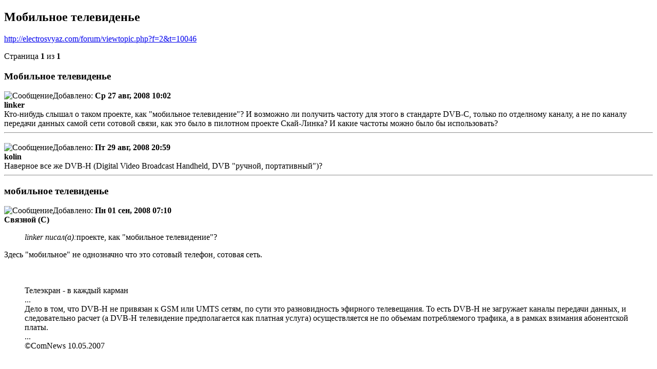

--- FILE ---
content_type: text/html; charset=UTF-8
request_url: http://www.electrosvyaz.com/forum/viewtopic.php?f=2&t=10046&view=print
body_size: 20432
content:
<!DOCTYPE html PUBLIC "-//W3C//DTD XHTML 1.0 Strict//EN" "http://www.w3.org/TR/xhtml1/DTD/xhtml1-strict.dtd">
<html xmlns="http://www.w3.org/1999/xhtml" dir="ltr" lang="ru" xml:lang="ru">
<head>

<meta http-equiv="content-type" content="text/html; charset=UTF-8" />
<meta http-equiv="content-style-type" content="text/css" />
<meta http-equiv="content-language" content="ru" />
<meta http-equiv="imagetoolbar" content="no" />
<meta name="resource-type" content="document" />
<meta name="distribution" content="global" />
<meta name="copyright" content="2000, 2002, 2005, 2007 phpBB Group" />
<meta name="robots" content="noindex" />

<title>Мобильное телевиденье &bull; Последние новости отрасли &bull; Электросвязь форум </title>

<link href="./styles/prosilver/theme/print.css" rel="stylesheet" type="text/css" />
</head>

<body id="phpbb">
<div id="wrap">
	<a id="top" name="top" accesskey="t"></a>

	<div id="page-header">
		<h2>Мобильное телевиденье</h2>
		<p><a href="http://electrosvyaz.com/forum/viewtopic.php?f=2&amp;t=10046">http://electrosvyaz.com/forum/viewtopic.php?f=2&amp;t=10046</a></p>
	</div>
	
<!-- ������.������ -->
<script type="text/javascript">
yandex_partner_id = 59355;
yandex_site_bg_color = 'FFFFFF';
yandex_stat_id = 37251;
yandex_site_charset = 'utf-8';
yandex_ad_format = 'direct';
yandex_font_size = 1;
yandex_direct_type = 'horizontal';
yandex_direct_limit = 4;
yandex_direct_title_color = '366666';
yandex_direct_url_color = '006600';
yandex_direct_all_color = '366666';
yandex_direct_text_color = '000000';
yandex_direct_hover_color = 'FF0000';
yandex_direct_favicon = false;
document.write('<sc'+'ript type="text/javascript" src="http://an.yandex.ru/system/context.js"></sc'+'ript>');
</script>

<script type="text/javascript">
if (!window.yandex_ad_is_displayed) {
document.write('<sc' + 'ript type="text/javascript">\n'+
'var begun_auto_pad = 148554271;\n'+
'var begun_block_id = 240297030;\n'+
'</sc' + 'ript>');
}
</script>

	<div id="page-body">
		<div class="page-number">Страница <strong>1</strong> из <strong>1</strong></div>
		
			<div class="post">
				<h3>Мобильное телевиденье</h3>
				<div class="date"><img src="./styles/prosilver/imageset/icon_post_target.gif" width="11" height="9" alt="Сообщение" title="Сообщение" />Добавлено: <strong>Ср 27 авг, 2008 10:02</strong></div>
				<div class="author"> <strong>linker</strong></div>
				<div class="content">Кто-нибудь слышал о таком проекте, как &quot;мобильное телевидение&quot;? И возможно ли получить частоту для этого в стандарте DVB-C, только по отделному каналу, а не по каналу передачи данных самой сети сотовой связи, как это было в пилотном проекте Скай-Линка? И какие частоты можно было бы использовать?</div>
			</div>
			<hr />
		
			<div class="post">
				<h3></h3>
				<div class="date"><img src="./styles/prosilver/imageset/icon_post_target.gif" width="11" height="9" alt="Сообщение" title="Сообщение" />Добавлено: <strong>Пт 29 авг, 2008 20:59</strong></div>
				<div class="author"> <strong>kolin</strong></div>
				<div class="content">Наверное все же DVB-H (Digital Video Broadcast Handheld, DVB &quot;ручной, портативный&quot;)?</div>
			</div>
			<hr />
		
			<div class="post">
				<h3>мобильное телевиденье</h3>
				<div class="date"><img src="./styles/prosilver/imageset/icon_post_target.gif" width="11" height="9" alt="Сообщение" title="Сообщение" />Добавлено: <strong>Пн 01 сен, 2008 07:10</strong></div>
				<div class="author"> <strong>Связной (С)</strong></div>
				<div class="content"><blockquote><div><cite>linker писал(а):</cite>проекте, как &quot;мобильное телевидение&quot;?</div></blockquote>Здесь &quot;мобильное&quot; не однозначно что это сотовый телефон, сотовая сеть.<br /><br /><br /><blockquote class="uncited"><div>Телеэкран - в каждый карман<br />...<br />Дело в том, что DVB-H не привязан к GSM или UMTS сетям, по сути это разновидность эфирного телевещания. То есть DVB-H не загружает каналы передачи данных, и следовательно расчет (а DVB-H телевидение предполагается как платная услуга) осуществляется не по объемам потребляемого трафика, а в рамках взимания абонентской платы.<br />...<br />©ComNews 10.05.2007</div></blockquote><br /><blockquote class="uncited"><div>ГКРЧ обсуждает конверсию радиоспектра<br />04.03.2008 <br /><br />26 февраля под председательством министра информационных технологий и связи РФ Леонида Реймана прошло заседание Государственной комиссии по радиочастотам (ГКРЧ). Комиссия приняла к сведению результаты мероприятий по конверсии радиочастотного спектра (РЧС) в 2007 г. и одобрила перечень основных направлений работы по конверсии РЧС на 2008-й.<br />...<br />В связи с быстрым развитием техники радиосвязи и вещания, увеличением применения радиотехнологий и скоростей передачи данных потребности в РЧС служб гражданского назначения в ближайшие годы значительно возрастут. Высвобождающийся при конверсии РЧС ресурс будет использован для внедрения новых технологий цифрового телевидения, мобильного телевизионного вещания DVB-H, широкополосного доступа в Интернет, подвижной связи 3G и транкинговых сетей. Одним из главных результатов деятельности ГКРЧ за 2007 г. стал проект Плана конверсии РЧС в Российской Федерации до 2015 г. </div></blockquote><br /><br />В новостях были &quot;планы запуска&quot;. Реально кто-то на деле в России уже работает?</div>
			</div>
			<hr />
		
			<div class="post">
				<h3>мобильное телевиденье</h3>
				<div class="date"><img src="./styles/prosilver/imageset/icon_post_target.gif" width="11" height="9" alt="Сообщение" title="Сообщение" />Добавлено: <strong>Пн 01 сен, 2008 09:34</strong></div>
				<div class="author"> <strong>linker</strong></div>
				<div class="content">Значит, для того, чтобы запустить проект мобильное ТВ, нужно получить в ГКРЧ частоты на ТВ-вещание? И еще, можно ли использовать для мобильного ТВ частоты сухопутной подвижной связи? И какие частоты, кроме 470 - 780 МГц, могут использоваться в стандарте DVB-H?</div>
			</div>
			<hr />
		
			<div class="post">
				<h3>мобильное телевиденье</h3>
				<div class="date"><img src="./styles/prosilver/imageset/icon_post_target.gif" width="11" height="9" alt="Сообщение" title="Сообщение" />Добавлено: <strong>Пн 01 сен, 2008 09:47</strong></div>
				<div class="author"> <strong>Связной (С)</strong></div>
				<div class="content"><blockquote><div><cite>linker писал(а):</cite>можно ли использовать для мобильного ТВ частоты сухопутной подвижной связи? </div></blockquote>Частоты выделены под сотовую. А ТВ в сотовой сети идет на базе подсистемы передачи данных в ней (GPRS, EDGE и т.д.). <br /><blockquote><div><cite>linker писал(а):</cite>нужно получить в ГКРЧ частоты на ТВ-вещание? </div></blockquote>Должно быть принято решение ГКРЧ на этот счет.</div>
			</div>
			<hr />
		
			<div class="post">
				<h3>мобильное телевиденье</h3>
				<div class="date"><img src="./styles/prosilver/imageset/icon_post_target.gif" width="11" height="9" alt="Сообщение" title="Сообщение" />Добавлено: <strong>Пн 01 сен, 2008 09:56</strong></div>
				<div class="author"> <strong>linker</strong></div>
				<div class="content"><blockquote><div><cite>Связной (С) писал(а):</cite>Должно быть принято решение ГКРЧ на этот счет.</div></blockquote><br />А вообще теоретически, можно ли получить частное решенеие ГКРЧ под стандарт DVB-H  для мобильного ТВ? Ведь я слышал, что БиЛайн и СММ уже запускают проект мобильное ТВ в стандарте DVB-H, интересно, какие частоты получали они?</div>
			</div>
			<hr />
		
			<div class="post">
				<h3>мобильное телевиденье</h3>
				<div class="date"><img src="./styles/prosilver/imageset/icon_post_target.gif" width="11" height="9" alt="Сообщение" title="Сообщение" />Добавлено: <strong>Пн 01 сен, 2008 11:39</strong></div>
				<div class="author"> <strong>Связной (С)</strong></div>
				<div class="content"><blockquote><div><cite>linker писал(а):</cite>БиЛайн и СММ уже запускают проект мобильное ТВ в стандарте DVB-H</div></blockquote>Да не только они. Много кто. Были и оптыне зоны (читайте прессу). По хорошему по результатам исследований должно быть бы принято решение ГКРЧ. Вообще, для ЦТВ уже процесс идет:<blockquote class="uncited"><div>Государственная комиссия по радиочастотам /ГКРЧ/ приняла решение выделить полосы радиочастот 174-230 МГц и 470-862 МГц для цифрового телевизионного вещания</div></blockquote></div>
			</div>
			<hr />
		
			<div class="post">
				<h3>мобильное телевиденье</h3>
				<div class="date"><img src="./styles/prosilver/imageset/icon_post_target.gif" width="11" height="9" alt="Сообщение" title="Сообщение" />Добавлено: <strong>Ср 13 май, 2009 05:13</strong></div>
				<div class="author"> <strong>Связной (С)</strong></div>
				<div class="content"><span style="font-weight: bold">Телевизор в кармане</span><br /><br />Мобильное телевидение в стандарте DVB-H в Москве может <span style="color: #0000FF">быть запущено в ближайшие месяцы, заявил вчера гендиректор «Вымпелкома</span>» Александр Торбахов. Правда, необходимого разрешения на вещание у оператора пока нет.<br /><span style="text-decoration: underline">Вчера на открывшейся в Москве выставке «Связь-экспокомм» «Вымпелком» показал, как работает мобильное ТВ в формате DVB-H, которое компания планирует запустить под маркой Buzz-TV</span>. Для вещания в Москве «Вымпелком» построил 36 базовых станций, инвестировав $10-15 млн, рассказал «Ведомостям» гендиректор компании Александр Торбахов. Для доступа к услуге абоненту понадобится мобильное устройство с поддержкой DVB-H (пока в России не продается) и специальная sim-карта, которую можно будет получить взамен обычной. Абонентская плата составит примерно 150-200 руб. в месяц за социальный пакет из восьми федеральных каналов, еще 150-300 руб. будет взиматься за дополнительные семь каналов, добавляет пресс-секретарь «Вымпелкома» Ксения Корнеева.<br /><br /><br />Евроформат <br />Стандарт DVB-H, принятый в Европе в 2007 г., использует технологию прямого вещания, которая не зависит от пропускной способности канала и не увеличивает нагрузку на сеть. Сейчас мобильное ТВ в стандарте DVB-H запущено в Италии, Австрии, Финляндии, Нидерландах и Швейцарии. <br /><br />Запуск телевидения в коммерческую эксплуатацию запланирован на лето, сообщил Торбахов заглянувшему на стенд «Вымпелкома» президенту Дмитрию Медведеву. <span style="text-decoration: underline">Правда, «Вымпелком» пока не получил разрешения на вещание</span>. Госкомиссия по радиочастотам (ГКРЧ) временно приостановила выдачу частот для цифрового и аналогового ТВ в январе 2008 г. из-за необходимости разработать частотно-территориальный план для цифрового телевидения. Такой план для первого мультиплекса (пакета цифровых телеканалов) был принят в конце марта 2008 г. <span style="text-decoration: underline">Выдача разрешений мобильным операторам на вещание мобильного ТВ в стандарте DVB-H, <span style="color: #0000FF">возможно, возобновится на следующем заседании ГКРЧ</span></span>, которое планируется провести в июне, объяснила представитель Минкомсвязи Елена Лашкина.<br /><br />В начале 2008 г. свою сеть DVB-H в тестовую эксплуатацию запустила «Система масс-медиа» (СММ), напоминает ее представитель Хабиб Абдуллаев. Коммерческий запуск был запланирован на апрель 2008 г., но из-за введенного регулятором моратория он не состоялся. По словам Абдуллаева, сейчас компания готова транслировать порядка 20 каналов, абонентская плата составит примерно $10-15 (327-490 руб.) за пакет из 16 каналов. СММ сама производит контент, поэтому компания может создавать собственные каналы, добавляет он.<br /><br />МТС планирует развивать мобильное ТВ на базе сетей третьего поколения (3G), говорит ее пресс-секретарь Ирина Осадчая. А «Мегафон», который первым в России запустил мобильное ТВ в 2004 г. на базе технологии GPRS, будет внедрять стандарт DVB-H, только если убедится, что аналогичные проекты конкурентов успешны, сказал «Ведомостям» гендиректор оператора Сергей Солдатенков.<br /><br />--------------------------------------------------------------------------------<br />Ведомости<br />13.05.2009, №85 (2355)<br />Постоянный адрес материала: <!-- m --><a class="postlink" href="http://electrosvyaz.com/forum/go.php?http://www.vedomosti.ru/newspaper/article.shtml?2009/05/13/195245" rel="nofollow" onclick="this.target='_blank';">http://www.vedomosti.ru/newspaper/artic ... /13/195245</a><!-- m --></div>
			</div>
			<hr />
		
			<div class="post">
				<h3></h3>
				<div class="date"><img src="./styles/prosilver/imageset/icon_post_target.gif" width="11" height="9" alt="Сообщение" title="Сообщение" />Добавлено: <strong>Пт 02 окт, 2009 07:40</strong></div>
				<div class="author"> <strong>Связной (С)</strong></div>
				<div class="content"><span style="font-weight: bold">Об организации опытных зон цифрового телевизионного вещания стандарта DVB-H</span> (решение ГКРЧ № 09-04-02)<blockquote class="uncited"><div>ГКРЧ решила: <br />1. Выделить полосы радиочастот 510-518 МГц (26 ТВК) Обществу с ограниченной ответственностью «Доминанта», 590-598 МГц (36 ТВК) Обществу с ограниченной ответственностью «КЕНТАВР» и 558-566 МГц (32 ТВК) Обществу с ограниченной ответственностью «Цифровое телерадиовещание» для организации опытных зон с целью проведения экспериментальных работ по цифровому телевидению на территории г. Москвы с использованием технологии стандарта DVB-H.<br />2. Федеральному агентству связи с привлечением ООО «Доминанта», ООО «КЕНТАВР» и ООО «Цифровое телерадиовещание» разработать и представить на согласование в Минкомсвязь России программно-методические документы для проведения экспериментальных работ, осуществляемых в рамках создаваемых указанными операторами связи опытных зон цифрового телевидения стандарта DVB-H.<br />3. Федеральной службе по надзору в сфере связи, информационных технологий и массовых коммуникаций организовать выдачу разрешительных документов на использование указанных в пункте 1 настоящего решения ГКРЧ радиочастотных каналов в установленном порядке.<br />4. Федеральному агентству связи с участием Федеральной службы по надзору в сфере связи, информационных технологий и массовых коммуникаций и Федеральному агентству по печати и массовым коммуникациям представить обобщённые результаты экспериментальных работ, проведённых в рамках создаваемых опытных зон цифрового телевидения стандарта DVB-H, для рассмотрения ГКРЧ в I квартале 2010 года.<br />5. Установить <span style="color: #FF0000">срок действия настоящего решения ГКРЧ до 31 марта 2010 года</span>.</div></blockquote> <a href="http://www.electrosvyaz.com/forum/viewtopic.php?f=17&amp;t=11346#p153128" class="postlink-local">Заседание ГКРЧ 19 августа 2009 г.</a><br /><br /><span style="font-weight: bold">Государственные предприятия РТРС и «Космическая связь» станут основными получателями 76 млрд руб., которые государство направит на цифровизацию теле- и радиовещания</span>... Мощности РТРС, предназначенные для вещания каналов первого мультиплекса, поддерживают также второй и третий мультиплексы, заявил CNews гендиректор компании Алексей Малинин, поэтому он надеется, что частоты для дополнительных телеканалов будут закреплены за его компанией. Также Малинин рассчитывает, что РТРС получит частоты для запуска как минимум одного HDTV-канала. А вот <span style="text-decoration: underline">мобильное телевидение РТРС не интересно</span>. «Мы не считаем технологию DVB-H перспективной, логично будет, если ей займутся сотовые операторы „Большой тройки“», — сообщил Малинин. В Москве частоты для мобильного телевидения есть у «Вымпелкома» и «дочки» АФК «Система» — ЦТВ.<br /><a href="http://www.electrosvyaz.com/forum/viewtopic.php?p=154740#p154740" class="postlink-local">Реализация ФЦП Развитие ТВРВ в РФ</a><br /><br /><a href="http://www.electrosvyaz.com/forum/viewtopic.php?f=9&amp;t=8776" class="postlink-local">Концепция развития телерадиовещания до 2015 года</a> <blockquote class="uncited"><div>Строительство цифровых наземных сетей эфирного вещания для трансляции остальных мультиплексов, в том числе в стандартах телевидения высокой четкости (ТВЧ), мобильного телевидения (DVB-H) и с возможностью предоставления зрителям интерактивных сервисов, осуществляется операторами связи без привлечения средств федерального бюджета в соответствии с частотно-территориальным планом и по согласованию с вещателями-заказчиками.<br />В рамках Программы планируется организовать во всех населенных пунктах, охваченных в настоящее время эфирным телевидением, вещание 3 цифровых мультиплексов, содержащих 20 - 24 телеканала свободного доступа, а в городах и крупных населенных пунктах - также до 3 телеканалов высокой четкости и до 10 телеканалов для мобильного приема.</div></blockquote></div>
			</div>
			<hr />
		
			<div class="post">
				<h3></h3>
				<div class="date"><img src="./styles/prosilver/imageset/icon_post_target.gif" width="11" height="9" alt="Сообщение" title="Сообщение" />Добавлено: <strong>Ср 25 ноя, 2009 19:37</strong></div>
				<div class="author"> <strong>Связной (С)</strong></div>
				<div class="content"><span style="font-weight: bold">На два года позже намеченного срока в Москву придет мобильное телевидение стандарта DVB-H: услуги на основе данной технологии начнет предоставлять «Вымпелком». </span> Правда, конкуренты «Вымпелкома» сомневаются в перспективах DVB-H и развивают 3G. <br /><span style="color: #4000BF"><span style="text-decoration: underline">7 декабря </span></span>оператор «Вымпелком» (торговая марка «Билайн») запустит в тестовую эксплуатацию услугу мобильного телевидения на базе технологии DVB-H, сообщил гендиректор оператора Александр Торбахов... / CNews.ru: Главные новости  25.11.2009, 13:08:07  <br /><br /><!-- m --><a class="postlink" href="http://electrosvyaz.com/forum/go.php?http://cnews.ru/news/top/print.shtml?2009/11/25/370984" rel="nofollow" onclick="this.target='_blank';">http://cnews.ru/news/top/print.shtml?2009/11/25/370984</a><!-- m --></div>
			</div>
			<hr />
		
			<div class="post">
				<h3></h3>
				<div class="date"><img src="./styles/prosilver/imageset/icon_post_target.gif" width="11" height="9" alt="Сообщение" title="Сообщение" />Добавлено: <strong>Пт 11 дек, 2009 07:09</strong></div>
				<div class="author"> <strong>stm67</strong></div>
				<div class="content"><ul><span style="font-weight: bold">Билайн: Мобильное ТВ</span><br /><br />Седьмого декабря в сети Билайн официально стартовала тестовая эксплуатация мобильного телевидения в стандарте DVB-H. До февраля 11 телеканалов можно будет смотреть бесплатно, <span style="text-decoration: underline">затем предполагается абонплата в размере 150 руб./месяц за основной пакет программ</span> и столько же за дополнительный.<br /><br /><!-- m --><a class="postlink" href="http://electrosvyaz.com/forum/go.php?http://mobile-review.com/articles/2009/bee-dvbg-tv.shtml" rel="nofollow" onclick="this.target='_blank';">http://mobile-review.com/articles/2009/ ... g-tv.shtml</a><!-- m --></ul>А как же Указ Президента РФ от 24 июня 2009 N 715?  <img src="./images/smilies/thumbsup.gif" alt=":-k:" title="Think" /> <br /><br /><ul>2. Установить, что:<br />а) <span style="text-decoration: underline">общероссийские обязательные общедоступные телеканалы и радиоканалы</span> являются обязательными для распространения на всей территории Российской Федерации и <span style="text-decoration: underline">бесплатными для потребителей</span>;</ul></div>
			</div>
			<hr />
		
			<div class="post">
				<h3></h3>
				<div class="date"><img src="./styles/prosilver/imageset/icon_post_target.gif" width="11" height="9" alt="Сообщение" title="Сообщение" />Добавлено: <strong>Пт 11 дек, 2009 09:04</strong></div>
				<div class="author"> <strong>Связной (С)</strong></div>
				<div class="content"><blockquote><div><cite>Алексей Б. писал(а):</cite>А как же Указ Президента </div></blockquote>Как нарушение...</div>
			</div>
			<hr />
		
			<div class="post">
				<h3></h3>
				<div class="date"><img src="./styles/prosilver/imageset/icon_post_target.gif" width="11" height="9" alt="Сообщение" title="Сообщение" />Добавлено: <strong>Сб 26 дек, 2009 16:19</strong></div>
				<div class="author"> <strong>Связной (С)</strong></div>
				<div class="content"><span style="font-weight: bold">Тест услуги «Мобильное телевидение». Билайн vs Yota</span><br /><br />December 25th, 17:13<br /><!-- m --><a class="postlink" href="http://electrosvyaz.com/forum/go.php?http://markeef.livejournal.com/47329.html" rel="nofollow" onclick="this.target='_blank';">http://markeef.livejournal.com/47329.html</a><!-- m --><br /><blockquote class="uncited"><div>Для начала вспомним матчасть, а именно, как устроены сети у обоих операторов, несущие телевизионный сигнал на мобильные телефоны. <br />У Билайна такая сеть, вещающая на частоте 26-го телевизионного канала (514 МГц), состоит из 35 передатчиков производства Thomson и Rohde &amp; Schwarz. 34 передатчика имеют выходную мощность по 400 Вт, а еще один, служащий для синхронизации сети и транслирующий пилот-сигнал, отдает в антенну 1000 Вт. Его антенна установлена на второй по высоте башне в Москве на отметке 258 метров.<br />Что интересно, сеть Yota ТВ (36-й канал, 594 МГц) состоит из почти такого же количества передатчиков – 34-х. Правда, все они производства Rohde &amp; Schwarz и имеют несколько иные энергетические параметры. Выходная мощность 33 из них составляет всего 100 ватт, но зато синхронизирующий, антенна которого находится рядом с билайновской, раскачан до 2500 ватт. Подобная архитектура сети теоретически должна обеспечивать нормальное outdoor покрытие, но, по идее, не способна создать приемлемое покрытие внутри помещений. Ну, собственно говоря, в Yota откровенно заявляют, что в пределах МКАД их ТВ можно смотреть на 90% территории города. У Билайна такая же заявленная цифра, но формулировка немного другая – на 90% территории Москвы обеспечено покрытие «до второй стены зданий».<br />В настоящее время абонентам Билайна доступны 11 телевизионных каналов: ОРТ, Россия, Вести24, НТВ, Петербург 5 канал, Бибигон, GamelandTV, 7ТВ, МузТВ, RUТВ, А1. <br />У Йоты набор немного поскромней: ОРТ, РТР, Вести, Бибигон, 5 канал, НТВ, МУЗ ТВ, 7ТВ. По словам ее специалистов, число каналов они могут довести хоть до 40, но в любом случае поток данных в полосе 8 МГц останется прежним - 7,3 мегабит в секунду и его придется поделить между всеми программами. Поэтому, исходя из качественных характеристик в Йоте решили на одной несущей передавать не более 18 каналов. Специалисты же Билайна считают, что при должном качестве в полосе 8 МГц можно передать до 15 каналов. Ну, а самим телефонным аппаратам, оснащенным DVB-H, все равно – они, как и обычные телевизоры способны принять практически любое количество каналов. Но и с ними не все так просто. Например, Samsung P960 как GSM телефон не залочен и может работать в сотовой сети любого оператора. А, вот, цифровое ТВ с его помощью можно смотреть только билайновское. Дело в том, что эти аппараты, попадающие в Россию официальным путем, имеют прошивку под Билайн. Правда, специалисты говорят, что через инженерное меню можно просканировать эфир и найти все имеющиеся DVB-H сети, но в любом случае, без соответствующей прошивки картинку на экран вывести не получится. Инженеры Йоты сейчас проводят тесты аппаратов Samsung P960 с программным обеспечением, предназначенным для Yota ТВ.<br />В отличие от своего корейского собрата Nokia N96 без каких бы то ни было танцев с бубнами автоматически находит все DVB-H сети. <br />Так с ее помощью мне удалось поймать в эфире и Yota ТВ и Dominanta (Билайн), но опять же, смотреть без специальной SIM-карты можно только каналы Yota ТВ, так как билайновское телевидение требует аутентификации абонента с помощью особой программы, прошитой в памяти SIM-карты. <br />На самом деле, особой нужды в этом апплете сейчас нет, но он потребуется Билайну в дальнейшем при введении платы за использование мобильного телевидения. Тем не менее, даже если уже сейчас в аппарат вставить обычную, пусть и билайновскую, SIM-карту, то он выдаст на экран лишь список принимаемых каналов, а дальше не пустит. Что уж говорить о симках других операторов, которые не открывают даже списка программ. Т.е., уже сейчас Билайн осуществляет аутентификацию своих абонентов и в полной мере готов к введению платы за просмотр мобильного ТВ.<br />В Йоте кроме Nokia N96 и Samsung P960 уже тестируют опытные образцы Nokia 5330 Mobile TV Edition, являющейся модификацией модели Nokia 5330 XpressMusic. В качестве антенны у нее используется шнур наушников, что должно обеспечить аппарату хорошую чувствительность в режиме мобильного ТВ. Базовая модель благодаря музыкальной начинке и относительно невысокой цене весьма популярна среди молодежи. Можно предположить, что и Nokia 5330 Mobile TV Edition со временем будет хорошо воспринята, по крайней мере, московским рынком, и мобильное телевидение не останется уделом единиц.<br />Оба аппарата (Nokia N96 и Samsung P960) выполнены в форм-факторе «слайдер». P960 оснащен выдвигающейся двухколенной антенной. Кроме того она может складываться по отношению к корпусу под углом в 90 градусов и вращаться вокруг своей оси.<br />Хотя мы все уже давно отвыкли от телефонов с внешними антеннами, в данном случае она весьма кстати, так как увеличивает чувствительность приемника. Жалко, что в обоих аппаратах отсутствует индикатор уровня сети мобильного ТВ, и нельзя настроиться по максимуму сигнала. <br />В отличие от обычных телевизоров аппараты DVB-H начинают показывать картинку не сразу, а через некоторое время, необходимое для записи первой порции информации в память устройства. Samsung P960 отстает от картинки, идущей по обычному аналоговому телевизору, где-то секунд на 16, а Nokia N96 - на 11.<br />За счет технических особенностей и используемых алгоритмов Nokia N96 и Samsung P960 при подключении к телевизионной сети ведут себя немного по-разному. Так, первый аппарат схватывает эфир за 15 секунд. <br />P960 сканирует эфир на предмет наличия сигнала в течение 20 секунд и потом выдает список каналов. При выборе нужной программы на его экране на 5 секунд появляется специальная заставка и только после нее – изображение. <br />В Билайне предполагают со временем использовать эту заставку для рекламы. В условиях плохого приема аппарат вынужден многократно сканировать эфир и часто после достаточно длительной задумчивости на дисплее появляется сообщение об отсутствии сигнала.<br />У Samsung P960 для запуска приложения, отвечающего за мобильное ТВ, справа под дисплеем имеется специальная кнопка. <br />Также приложение «Прямой эфир» можно запустить и из меню телефона.<br />Удобно, что управлять «телевизором» можно, не раздвигая телефона с помощью кнопок и джойстика, находящихся под дисплеем.<br />В настройках P960 можно установить возрастные ограничения, включить подсказки, выбрать размер второго изображения для режима «картинка в картинке и т.п. Последняя возможность пригодится, когда вы захотите перескочить на время на другой канал, пока по основному идет реклама. Окошко хотя и маленькое, но понять, когда заканчивается рекламная пауза, вполне можно.<br />Также из меню аппарата можно просмотреть информацию о своей подписке и в случае необходимости изменить ее. Ну и, само собой, присутствует информация о текущей передаче: время ее начала и окончания, жанр, название и т.п.<br />Телепрограммы на экране Samsung P960 можно смотреть только при горизонтальной ориентации аппарата. А, вот, Nokia N96, хотя и имеет аналогичный форм-фактор, но позволяет смотреть передачи и при вертикальном положении телефона и при горизонтальном. Правда, в первом случае изображение имеет небольшие размеры. Смена ориентации картинки производится посредством перевода лицевой панели телефона в верхнее или нижнее положение.<br />По времени непрерывной работы в режиме ТВ аппараты не установили каких-либо рекордов. При отключенном звуке, на столе, Nokia N96 протянула около 3,5 часов. За несколько минут до ухода в небытие она несколько раз крякнула, а после, наверное, третьего предупреждения отключилась совсем. Возможно, что, если бы я ее включил в режиме вертикальной ориентации, когда изображение занимает меньшую часть дисплея, то она смогла бы протянуть немного дольше.<br />Samsung P960 повел себя немного по-другому. Во-первых, он проработал чуть более 4-х часов (так же без звука). Правда, пару раз за это время терял сигнал. Во-вторых, он выключился не сразу, а сначала обесточил свою телевизионную составляющую. После этого, несмотря на мигающий значок аккумулятора, я успел еще сделать два коротких звонка. Такое решение, на мой взгляд, весьма разумно, и вы не останетесь неожиданно без связи.<br />В заключение, собственно говоря, о качестве самого вещания. Я не поленился и покатался с обоими аппаратами по всей Москве. Душой кривить не буду – иногда устройства теряли сеть, но вне помещений это случалось крайне редко. Это - что касается территории города в пределах МКАД. С P960 я даже ради интереса прокатился в Шереметьево – аппарат с несколькими короткими зависаниями исправно снабжал меня ТВ-программами, а на обратном пути в промерзшем автобусе я даже успел посмотреть полфильма «Два билета на дневной сеанс». Потом, когда у меня на руках оказалась йотовская Nokia N96, я съездил с телефонами на электричке в Зеленоград. Оба аппарата без особых проблем отработали более половины пути, а Samsung - так еще пытался что-то показывать даже в самом городе. <br />Тут необходимо сделать ремарку для тех, кто еще не общался близко с цифровым ТВ. При использовании DVB-H изображение на экране или есть, или его нет. Вы не увидите , как при приеме сигналов аналогового телевидения, на экране такого телевизора изменения цветов, ряби или шумов. Лишь иногда, когда картинка «замерзает», на ней могут появиться какие-либо искажения. Различие в качестве «аналогового» и «цифрового» изображением было хорошо видно при сравнении тестируемых телефонов с китайским аппаратом NOKIA TV E71, снабженным аналоговым тюнером – любое перемещение этого устройства в пространстве даже при полностью выдвинутой антенне приводило к искажению картинки.<br />Надо отметить, что для обеспечения уверенного приема и у Samsung антенна должна быть выдвинута, хотя и не обязательно полностью, а, вот, мест, в которых бы он принимал телевидение с полностью задвинутой антенной, я во время своих перемещений не обнаружил. Зато с выдвинутой антенной аппарат исправно ловил сигнал даже в помещениях вдали от окон. Субъективно, у Nokia N96, оснащенной встроенной антенной, прием несколько хуже – в помещениях и за городом она работала не столь уверенно, как P960. <br />Но я не могу утверждать это на все 100%, так как передатчики у Йоты все же послабее. Тем не менее, я не могу объективно судить о том, чья сеть, Билайна или Йоты, работает лучше. Бывали случаи, когда Nokia принимала йотовский сигнал, а Самсунг билайновский - нет.<br />Вот, если бы мне выдали два одинаковых аппарата, например, Samsung, то можно было бы судить об этом более менее корректно. Хотя, думаю, такая возможность в ближайшем будущем мне представится, а заодно и познакомлюсь с Nokia 5330 Mobile TV Edition.</div></blockquote><br /><!-- m --><a class="postlink" href="http://electrosvyaz.com/forum/go.php?http://www.sotovik.ru/news/test-mobilnoe-tv-beline-yota.html" rel="nofollow" onclick="this.target='_blank';">http://www.sotovik.ru/news/test-mobilno ... -yota.html</a><!-- m --><br /><!-- m --><a class="postlink" href="http://electrosvyaz.com/forum/go.php?http://www.sotovik.ru/news/pchelinoe-televidenie.html" rel="nofollow" onclick="this.target='_blank';">http://www.sotovik.ru/news/pchelinoe-televidenie.html</a><!-- m --><br /><br /><span style="font-weight: bold">Новогоднее чудо: &quot;Билайн&quot; превратил сотовый телефон в телевизор!</span> <br /><br /><img src="http://www.sotovik.ru/images/news2/09.12.2009/6.jpg" alt="Изображение" /><br /><br /><blockquote class="uncited"><div>Путь к этому знаменательному событию вовсе не был усыпан розами. Приобретя три года назад за 10,5 миллионов долларов ООО «Доминанта», построившую сеть телевизионного вещания стандарта DVB-H (Digital Video Broadcasting - Handheld), Билайн так и не смог с наскока поставить последнюю на боевое дежурство. На пути проекта непреодолимым барьером встал целый спектр проблем. Это и поверхностное понимание ведения данного вида бизнеса, и отсутствие правовых и регуляторных нормативов. Всем этим оператору пришлось заниматься буквально с нуля. Конечно, главным вопросом было получение частотного ресурса. Результатом напряженной работы стало решение ГКРЧ (Государственная Комиссия по радиочастотам) от 19 августа 2009 года об организации зон вещания мобильного телевидения. Согласно этому решению, ООО «Доминанта», входящая ныне в Группу компаний «ВымпелКом», получила разрешение на развертывание тестовой зоны мобильного ТВ на территории Москвы. По окончанию срока, отведенного для опытного вещания, в феврале 2010 года будет заслушан отчет в рамках ГКРЧ и принято окончательное решение о выдаче ООО «Доминанта» разрешения на переход к коммерческому предоставлению услуги мобильного телевидения. В реальности никаких проблем возникнуть не должно, т.к. еще до августа 2009 года были проведены все необходимые работы как с НИИ Радио, так и Радиочастотным центром ЦФО. В настоящее время ООО «Доминанта» имеет лицензию на эфирное вещание, в рамках которой может оказывать 2 услуги - распространять контент и осуществлять вещание ТВ.<br />Сейчас в тестовом режиме услуга «Мобильное телевидение Билайн» доступна на территории Москвы в пределах МКАД (кроме метрополитена). Кроме того, принимать телевизионный сигнал можно и на всем пути до аэропорта Шереметьево. Базовая станция, подсвечивающая это направление, установлена рядом с Ленинградским шоссе неподалеку от магазина «Ашан». По словам Андрея Черникова, генерального директора ООО «Доминанта», на 90% территории Москвы обеспечено покрытие «до второй стены зданий».<br />Для ясности картины следует сделать акцент на том факте, что сигналы мобильного телевидения транслируются 35 специальными передатчиками, абсолютно никак не связанными с инфраструктурой сотовой сети «Билайн». Соответственно, и никакого взаимного влияния друг на друга эти сети не оказывают.<br />В качестве поставщиков передающего оборудования были выбраны такие известные производители как Thomson и Rohde &amp; Schwarz. Решение использовать технику двух вендоров в «Доминанте» объясняют необходимостью уйти от рисков. Дело в том, что во время развертывания сети DVB-H еще отсутствовали устоявшиеся стандарты на оборудование и требовалось диверсифицировать бизнес. Мало того, оператор в процессе запуска сети давал производителям рекомендации по доработке оборудования.<br />34 передатчика имеют выходную мощность 400 Вт. Еще один, служащий для синхронизации сети и транслирующий пилот-сигнал, отдает в антенну 1000 Вт.<br />Его антенна установлена на второй по высоте башне в Москве на отметке 258 метров.<br />Эта башня располагается на улице Демьяна Бедного, 24 (Октябрьское поле) и принадлежит ООО «Октод».<br />Принцип действия этой телевизионной сети сходен с работой сотовой сети. В зоне, где накладываются сигналы нескольких передатчиков, аппарат выбирает лучший из них. Благодаря чему, а так же тому, что технология предполагает 15-секундную буферизацию сигнала в памяти аппарата, обеспечивается бесшовность вещания. В идеале, телезритель может пройти насквозь всю зону покрытия, и картинка у него не должна прерваться.<br />Вещание мобильного телевидения Билайн производится на частоте 26-го телевизионного канала (514 МГц) в полосе 8 МГц, что позволяет осуществлять на одной несущей одновременную трансляцию 15 или 16 каналов. Дело в том, что используемый сейчас в сети стандарт служебных сигналов не требует дополнительных каналов, в случае же перехода на стандарт закрытия контента OMA-BCAST (Open Mobile Alliance Mobile Broadcast Services Enabler Suite) применяемый Nokia и некоторыми другими производителями оборудования, потребуется дополнительный канал. Уже практически решено, что Билайн обеспечит в своей сети поддержку и одного и другого формата. Соответственно, при максимальной загрузке несущей абоненты смогут смотреть 15 каналов.<br />Для организации передачи сигналов мобильного телевидения помимо передатчиков в Билайне используется центр формирования программ Thomson.<br />В данный момент абонентам доступны 11 телевизионных каналов: ОРТ, Россия, Вести24, НТВ, Петербург 5 канал, Бибигон, GamelandTV, 7ТВ, МузТВ, RUТВ, А1.<br /> <br />В период тестовой эксплуатации услуга является для пользователей бесплатной. С началом коммерческой эксплуатации всю сетку вещания предполагается разбить на три пакета: бесплатный (социальный), развлекательный и суперразвлекательный. Стоимость последних двух предполагается на уровне 150 рублей в месяц. Но в любом из этих трех случаев еще будет взиматься ежемесячная плата за подключение, величина которой будет так же составлять 150 рублей. Создавать собственные каналы оператор не планирует.<br />Что интересно, технологии позволяют вести сбор статистики - какой канал и в какое время смотрел пользователь, как долго он его смотрел и как часто переключался с канала на канал. Андрей Черников утверждает, что, якобы, такая информация может собираться только по принудительному запросу из центра, а постоянный сбор статистики не осуществляется.<br />  <br />Пожалуй, главная проблема, стоящая сейчас перед операторами, вещающими в стандарте DVB-H - это отсутствие достаточной номенклатуры устройств, поддерживающих данную технологию. Дело в том, что для приема мобильного ТВ требуется мобильный телефон или другое устройство, оснащенное отдельным специализированным приемником сигналов DVB-H. Хотя такой чип при оптовых поставках стоит всего 5 долларов, производители девайсов из-за малой распространенности сетей DVB-H до настоящего времени не торопились с выпуском подобных девайсов. В последнее время ситуация понемногу стала улучшаться. Совсем недавно BMCO форум (Broadcast Mobile Convergence) - некоммерческая организация, объединяющая игроков на рынке мобильного телевидения, обратилась с письмом к основным производителям с просьбой расширить ассортимент продукции с поддержкой стандарта DVB-H. Хотя уже на выставке «Связь Экспокомм 2009» было показано порядка 10 аппаратов, предназначенных для приема мобильного ТВ. Сам Билайн уже некоторое время назад совместно с компанией Самсунг разработал мобильный телефон P960, поддерживающий стандарт DVB-H. Его мировая премьера даже намечалась в России, когда услугу хотели запустить в апреле 2008 года. Но из-за проволочек с получением разрешения на вещание, Самсунг вынужден был анонсировать P960 в Голландии. Именно этот аппарат, оснащенный выдвижной антенной, сейчас предлагается абонентам Билайна. Заявляется, что в режиме ТВ-приема телефон непрерывно может проработать около 5 часов. Столь высокий показатель объясняется тем, что при просмотре телевидения DVB-H тратится меньше заряда аккумулятора, чем в режиме потокового видео.<br />  <br />В отличие от обычных телевизоров аппараты DVB-H начинают показывать картинку через 20-30 секунд после старта. Это время необходимо для записи первой порции информации в память устройства. Из-за этого изображение на экране мобильного телефона отстает от обычной трансляции на 15 секунд.<br />Samsung P960 не залочен и как сотовый телефон может работать в сети любого оператора. Стоимость телефона составляет 9900 рублей, и его можно приобрести в собственных офисах обслуживания и продаж Билайна, Интернет-магазине Билайна и в салонах Евросеть, Связной, ИОН. За первый день продаж было реализовано и подключено к сети мобильного ТВ Билайна боле 430 таких аппаратов.<br />  <br />В дальнейшем планируется расширить ассортимент предлагаемых мобильных телефонов с поддержкой DVB-H за счет моделей ZTE, LG (пока заняла выжидательную позицию) и<br />Nokia. Последняя уже сейчас предлагает модель без антенны N96 (16990 рублей). Так же ею 14 ноября была анонсирована Nokia 5330 Mobile TV Edition, являющаяся модификацией популярной модели Nokia 5330 XpressMusic. Ее стоимость в ритейле составляет 180 евро. Но, как я уже писал выше, до тех пор, пока Билайн не запустит на одном из каналов поддержку OMA-BCAST, эти модели в режиме ТВ работать не смогут.<br />В дальнейшем, чтобы повысить продажи, Билайн планирует приурочивать анонс новых моделей к каким-либо событиям (чемпионатам, олимпиадам, концертам и другим).<br />Датирование телефонов не предполагается - просто рынок будут насыщать аппаратами разных ценовых категорий (коммуникаторов среди них пока нет). В бюджетных моделях в качестве антенны будет использоваться шнур наушников.<br />Кроме того, появятся и другие устройства со встроенными DVB-H приемниками. Так, к данной технологии уже был проявлен интерес со стороны одного из производителей ноутбуков. Кроме того, сейчас в Билайне ведется активное тестирование навигаторов и телевизоров Quantum (подразделение Моторолы). Возможно, что они появятся в продаже уже к началу коммерческой эксплуатации сети.<br />Для того, чтобы стать пользователем мобильного телевидения, в дополнение к телефону также придется приобрести специальную SIM-карту Билайн (для новых абонентов). Дело в том, что стандарт DVB-H предполагает идентификацию абонента. Эта операция осуществляется с помощью специального программного обеспечения, зашиваемого в SIM-карту. Поэтому действующим абонентам Билайна придется обменять свою SIM-карту на новую (с поддержкой стандарта DVB-H). Правда, замена осуществляется бесплатно. При этом текущий счет, номер мобильного телефона и тарифный план сохраняются. В других устройствах, в которых не используются SIM-карты, аутентификацию абонентов можно осуществлять с помощью специальных апплетов, записываемых на карты памяти формата SD. Еще один нюанс, связанный с секретностью. Так как технологии закрытия контента у всех операторов, предоставляющих услуги мобильного ТВ, разные, то услуга роуминга в таких сетях не предоставляется. Иными словами, подключившись к телевидению Билайна в Москве, за границей у другого оператора вы этой услугой воспользоваться не сможете.<br />Ну, если с железом все более-менее ясно, то с финансами все не так просто, вернее, с прогнозами на успешность проекта.<br />К настоящему времени капитальные вложения в сеть мобильного телевидения Билайна составили 10-12 миллионов долларов. Планируется, что за год к услуге будет подключено 25 000 пользователей, а на режим окупаемости компания выйдет через несколько лет. <br />Осторожный оптимизм внушает тот факт, что сейчас в мире услугами DVB-H пользуются около 40 миллионов человек, а это уже некоторая критическая масса и сигнал для производителей терминального оборудования. По расчетам аналитиков к 2013 году абонентская база таких сетей увеличится до 330 миллионов абонентов. <br />По словам Александра Торбахова, генерального директора ОАО «ВымпелКом», не видят они в качестве конкурента сетям DVB-H и технологию LTE, которая несмотря на свою высокую пропускную способность все равно не обеспечит качественной трансляции телевизионных каналов при взрывной нагрузке. Например, во время матчей и концертов.<br />Хотя, пока сеть мобильного ТВ функционирует в тестовом режиме, Билайн уже начал сдержанную рекламу своей новой услуги. Так, билборды с ней можно увидеть в районе станций метро Сокольники - Красносельская, на Электрозаводском мосту и на Ленинградском шоссе в районе станции метро Войковская.<br />Дополнительную информацию об услуге «Мобильное телевидение» можно найти на сайте <!-- m --><a class="postlink" href="http://electrosvyaz.com/forum/go.php?http://mobiletv.beeline.ru" rel="nofollow" onclick="this.target='_blank';">http://mobiletv.beeline.ru</a><!-- m --><br /> <br />© Андрей Маркеев, СОТОВИК<br /><!-- m --><a class="postlink" href="http://electrosvyaz.com/forum/go.php?http://www.sotovik.ru/news/pchelinoe-televidenie.html" rel="nofollow" onclick="this.target='_blank';">http://www.sotovik.ru/news/pchelinoe-televidenie.html</a><!-- m --></div></blockquote></div>
			</div>
			<hr />
		
			<div class="post">
				<h3></h3>
				<div class="date"><img src="./styles/prosilver/imageset/icon_post_target.gif" width="11" height="9" alt="Сообщение" title="Сообщение" />Добавлено: <strong>Чт 25 мар, 2010 15:41</strong></div>
				<div class="author"> <strong>Связной (С)</strong></div>
				<div class="content"><table width="65%" cellpadding="3" cellspacing="0" border="0" style="background-color:white;color:black"><tr><td colspan="2"><img src="http://electrosvyaz.com/forum/images/comnews_logo.jpg" width="209" height="25" /></td></tr><tr valign="top"><td></td><td><a href="http://electrosvyaz.com/forum/go.php?http://www.comnews.ru/index.cfm?id=51588" class="postlink" rel="nofollow" onclick="this.target='_blank';"><b class=textFP>Мобильное ТВ ждет апрельских тезисов</b></a><p class=textFP>За три месяца с момента запуска услуги мобильного ТВ компания &quot;Доминанта&quot; &#40;бренд &quot;Билайн&quot;&#41; набрала 3 тыс. абонентов. &quot;Доминанта&quot; и &quot;Кентавр&quot;, создавшие тестовые зоны DVB-H в Москве, отчитаются о результатах их эксплуатации на очередном заседании Госкомиссии по радиочастотам 20 апреля. Компания ЦТВ, также получившая в августе частоты для тестирования DVB-H, свернула проект и демонтировала сеть.<br /><span style="color: #BF0000">Операторы обязаны представить отчетные документы </span>в Россвязь и Роспечать, которые, в свою очередь, представят обобщенные результаты экспериментальных работ, проведенных в рамках опытных зон DVB-H, <span style="color: #BF0000">для рассмотрения ГКРЧ в I квартале 2010 года</span> <A href="http://electrosvyaz.com/forum/go.php?http://www.comnews.ru/index.cfm?id=51588" class="menu postlink" rel="nofollow" onclick="this.target='_blank';">...</a></p></td></tr><tr><td colspan="2"><br><p><b>Источник:</b> <a href="http://electrosvyaz.com/forum/go.php?http://www.comnews.ru/" class="postlink" rel="nofollow" onclick="this.target='_blank';">ComNews</a>     <a href="http://electrosvyaz.com/forum/go.php?http://www.comnews.ru/index.cfm?id=51588" class="postlink" rel="nofollow" onclick="this.target='_blank';">Полный текст</a></p></td></tr></table></div>
			</div>
			<hr />
		
			<div class="post">
				<h3></h3>
				<div class="date"><img src="./styles/prosilver/imageset/icon_post_target.gif" width="11" height="9" alt="Сообщение" title="Сообщение" />Добавлено: <strong>Вт 30 мар, 2010 05:43</strong></div>
				<div class="author"> <strong>Key</strong></div>
				<div class="content">А еще на рынке связи появились мобильники, принимающие эфирные телекеналы (бесплатно), правда аккумулятор каждый день надо подзаряжать.</div>
			</div>
			<hr />
		
	</div>

<script type="text/javascript">
var begun_auto_pad = 148554271;
var begun_block_id = 240297030;
</script>
<script src="http://autocontext.begun.ru/autocontext2.js" type="text/javascript"></script>

<!--
	We request you retain the full copyright notice below including the link to www.phpbb.com.
	This not only gives respect to the large amount of time given freely by the developers
	but also helps build interest, traffic and use of phpBB3. If you (honestly) cannot retain
	the full copyright we ask you at least leave in place the "Powered by phpBB" line, with
	"phpBB" linked to www.phpbb.com. If you refuse to include even this then support on our
	forums may be affected.

	The phpBB Group : 2006
//-->
	<div id="page-footer">
		<div class="page-number">Часовой пояс: UTC + 3 часа [ Летнее время ]<br />Страница <strong>1</strong> из <strong>1</strong></div>
		<div class="copyright">Powered by Electrosvyaz &copy; 2003 - 2012<br /><p><a href="http://electrosvyaz.com/forum/">http://electrosvyaz.com/forum/</a></p></div>
		<div class="copyright">Powered by phpBB &copy; 2000 - 2010 phpBB Group<br />http://www.phpbb.com/</div>
	</div>
</div>

</body>
</html>